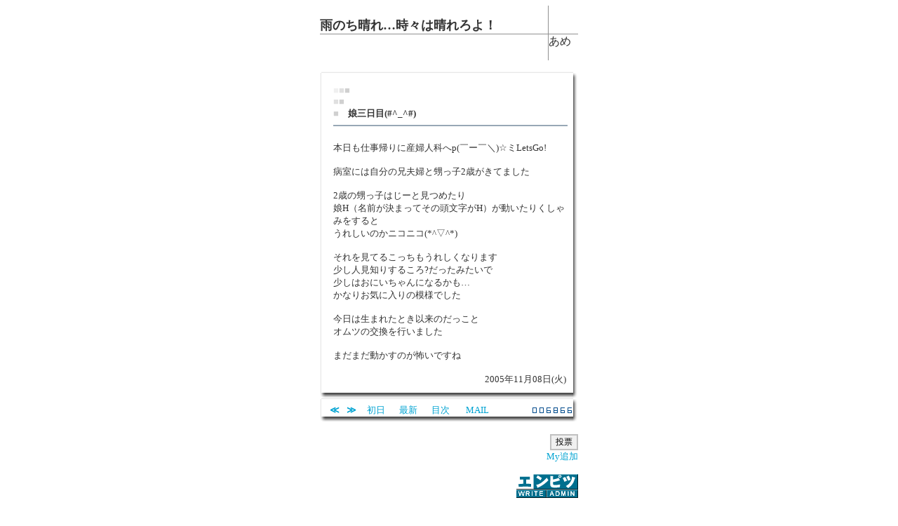

--- FILE ---
content_type: text/html; charset=x-euc-jp
request_url: http://www.enpitu.ne.jp/usr9/bin/day?id=90785&pg=20051108
body_size: 8795
content:
<HTML><HEAD><META HTTP-EQUIV="Content-type" CONTENT="text/html; charset=x-euc-jp"><TITLE>雨のち晴れ…時々は晴れろよ！</TITLE><STYLE TYPE="text/css"><!--a:hover {   color:#f00000;   text-decoration:underline }a { text-decoration:none; }input {    font-family : 'ms ui gothic,Osaka';     border-top:2px solid #C0C0C0;    border-bottom:2px solid #C0C0C0;    border-left:2px solid #C0C0C0;    border-right:2px solid #C0C0C0;    font-size:9pt;    color:#000000;    background-color:#f0f0f0 }--></STYLE></HEAD><BODY BGCOLOR="#FFFFFF" TEXT="#333333" LINK="#00A3D2" VLINK="#095FA6" ALINK="#006F8E"><DIV ALIGN="CENTER"><TABLE BORDER="0" CELLPADDING="0" CELLSPACING="0" WIDTH="368"><TR><TD><IMG SRC="http://img.enpitu.ne.jp/space.gif" WIDTH="1" HEIGHT="16"></TD><TD BGCOLOR="#909090" WIDTH="1"><IMG SRC="http://img.enpitu.ne.jp/space.gif" WIDTH="1" HEIGHT="1"></TD><TD><IMG SRC="http://img.enpitu.ne.jp/space.gif" WIDTH="1" HEIGHT="16"></TD></TR><TR><TD><B><FONT SIZE="4">雨のち晴れ…時々は晴れろよ！</FONT></B></TD><TD BGCOLOR="#909090" WIDTH="1"><IMG SRC="http://img.enpitu.ne.jp/space.gif" WIDTH="1" HEIGHT="1"></TD><TD><IMG SRC="http://img.enpitu.ne.jp/space.gif" WIDTH="1" HEIGHT="1"></TD></TR><TR><TD BGCOLOR="#909090"><IMG SRC="http://img.enpitu.ne.jp/space.gif" WIDTH="1" HEIGHT="1"></TD><TD BGCOLOR="#909090" WIDTH="1"><IMG SRC="http://img.enpitu.ne.jp/space.gif" WIDTH="1" HEIGHT="1"></TD><TD BGCOLOR="#909090"><IMG SRC="http://img.enpitu.ne.jp/space.gif" WIDTH="1" HEIGHT="1"></TD></TR><TR><TD><IMG SRC="http://img.enpitu.ne.jp/space.gif" WIDTH="1" HEIGHT="1"></TD><TD BGCOLOR="#909090" WIDTH="1"><IMG SRC="http://img.enpitu.ne.jp/space.gif" WIDTH="1" HEIGHT="1"></TD><TD>あめ</TD></TR><TR><TD><IMG SRC="http://img.enpitu.ne.jp/space.gif" WIDTH="1" HEIGHT="16"></TD><TD BGCOLOR="#909090" WIDTH="1"><IMG SRC="http://img.enpitu.ne.jp/space.gif" WIDTH="1" HEIGHT="1"></TD><TD><IMG SRC="http://img.enpitu.ne.jp/space.gif" WIDTH="1" HEIGHT="16"></TD></TR></TABLE><P> </P><TABLE BORDER="0" CELLPADDING="0" CELLSPACING="0" WIDTH="368"><TR><TD><IMG SRC="http://img.enpitu.ne.jp/space.gif" WIDTH="1" HEIGHT="2"></TD><TD BACKGROUND="http://img.enpitu.ne.jp/d0009/t.gif"><IMG SRC="http://img.enpitu.ne.jp/space.gif" WIDTH="1" HEIGHT="2"></TD><TD BACKGROUND="http://img.enpitu.ne.jp/d0009/t.gif"><IMG SRC="http://img.enpitu.ne.jp/space.gif" WIDTH="1" HEIGHT="2"></TD><TD><IMG SRC="http://img.enpitu.ne.jp/space.gif" WIDTH="1" HEIGHT="2"></TD></TR><TR><TD><IMG SRC="http://img.enpitu.ne.jp/d0009/ml.gif" WIDTH="2" HEIGHT="7"></TD><TD BGCOLOR="#FFFFFF"><IMG SRC="http://img.enpitu.ne.jp/space.gif" WIDTH="1" HEIGHT="1"></TD><TD BGCOLOR="#FFFFFF"><IMG SRC="http://img.enpitu.ne.jp/space.gif" WIDTH="1" HEIGHT="1"></TD><TD><IMG SRC="http://img.enpitu.ne.jp/d0009/tr.gif" WIDTH="7" HEIGHT="7"></TD></TR><TR><TD BACKGROUND="http://img.enpitu.ne.jp/d0009/ml.gif"><IMG SRC="http://img.enpitu.ne.jp/space.gif" WIDTH="1" HEIGHT="1"></TD><TD BGCOLOR="#FFFFFF"><IMG SRC="http://img.enpitu.ne.jp/space.gif" WIDTH="1" HEIGHT="1"></TD><TD WIDTH="100%" BGCOLOR="#FFFFFF"><TABLE BORDER="0" CELLPADDING="2" CELLSPACING="8" WIDTH="100%"><TR><TD><FONT SIZE="2"><FONT COLOR="#F0F0F0">■</FONT><FONT COLOR="#E0E0E0">■</FONT><FONT COLOR="#D0D0D0">■</FONT><BR><FONT COLOR="#E0E0E0">■</FONT><FONT COLOR="#D0D0D0">■</FONT><BR><FONT COLOR="#D0D0D0">■</FONT>　<B>娘三日目(#^_^#)</B><HR NOSHADE COLOR="#98A8B6" WIDTH="100%"><BR><FONT SIZE="2">本日も仕事帰りに産婦人科へp(￣ー￣＼)☆ミLetsGo!<br><br>病室には自分の兄夫婦と甥っ子2歳がきてました<br><br>2歳の甥っ子はじーと見つめたり<br>娘H（名前が決まってその頭文字がH）が動いたりくしゃみをすると<br>うれしいのかニコニコ(*^▽^*)<br><br>それを見てるこっちもうれしくなります<br>少し人見知りするころ?だったみたいで<br>少しはおにいちゃんになるかも…<br>かなりお気に入りの模様でした<br><br>今日は生まれたとき以来のだっこと<br>オムツの交換を行いました<br><br>まだまだ動かすのが怖いですね<BR><BR><DIV ALIGN="RIGHT">2005年11月08日(火)</DIV></FONT></TD></TR></TABLE></TD><TD BACKGROUND="http://img.enpitu.ne.jp/d0009/mr.gif"><IMG SRC="http://img.enpitu.ne.jp/space.gif" WIDTH="1" HEIGHT="1"></TD></TR><TR><TD><IMG SRC="http://img.enpitu.ne.jp/d0009/bl.gif" WIDTH="2" HEIGHT="7"></TD><TD><IMG SRC="http://img.enpitu.ne.jp/d0009/bl2.gif" WIDTH="7" HEIGHT="7"></TD><TD BACKGROUND="http://img.enpitu.ne.jp/d0009/bc.gif"><IMG SRC="http://img.enpitu.ne.jp/space.gif" WIDTH="1" HEIGHT="1"></TD><TD><IMG SRC="http://img.enpitu.ne.jp/d0009/br.gif" WIDTH="7" HEIGHT="7"></TD></TR></TABLE><TABLE BORDER="0" CELLPADDING="0" CELLSPACING="0" WIDTH="368"><TR><TD><IMG SRC="http://img.enpitu.ne.jp/space.gif" WIDTH="1" HEIGHT="2"></TD><TD BACKGROUND="http://img.enpitu.ne.jp/d0009/t.gif"><IMG SRC="http://img.enpitu.ne.jp/space.gif" WIDTH="1" HEIGHT="2"></TD><TD BACKGROUND="http://img.enpitu.ne.jp/d0009/t.gif"><IMG SRC="http://img.enpitu.ne.jp/space.gif" WIDTH="1" HEIGHT="2"></TD><TD><IMG SRC="http://img.enpitu.ne.jp/space.gif" WIDTH="1" HEIGHT="2"></TD></TR><TR><TD><IMG SRC="http://img.enpitu.ne.jp/d0009/ml.gif" WIDTH="2" HEIGHT="7"></TD><TD BGCOLOR="#FFFFFF"><IMG SRC="http://img.enpitu.ne.jp/space.gif" WIDTH="1" HEIGHT="1"></TD><TD BGCOLOR="#FFFFFF"><IMG SRC="http://img.enpitu.ne.jp/space.gif" WIDTH="1" HEIGHT="1"></TD><TD><IMG SRC="http://img.enpitu.ne.jp/d0009/tr.gif" WIDTH="7" HEIGHT="7"></TD></TR><TR><TD BACKGROUND="http://img.enpitu.ne.jp/d0009/ml.gif"><IMG SRC="http://img.enpitu.ne.jp/space.gif" WIDTH="1" HEIGHT="1"></TD><TD BGCOLOR="#FFFFFF"><IMG SRC="http://img.enpitu.ne.jp/space.gif" WIDTH="1" HEIGHT="1"></TD><TD WIDTH="100%" BGCOLOR="#FFFFFF"><TABLE BORDER="0" CELLPADDING="0" CELLSPACING="0" WIDTH="100%"><TR><TD ALIGN="CENTER"><FONT SIZE="2"><A HREF="../../usr9/bin/day?id=90785&pg=20051107"><B>≪</B></A></FONT></TD><TD ALIGN="CENTER"><FONT SIZE="2"><A HREF="../../usr9/bin/day?id=90785&pg=20051110"><B>≫</B></A></FONT></TD><TD ALIGN="CENTER"><FONT SIZE="2"><A HREF="../../usr9/bin/plural?id=90785&num=7&rev=true">初日</A></TD><TD ALIGN="CENTER"><FONT SIZE="2"><A HREF="../../usr9/90785/diary.html">最新</A></FONT></TD><TD ALIGN="CENTER"><FONT SIZE="2"><A HREF="../../usr9/90785/">目次</A></FONT></TD><TD ALIGN="CENTER"><FONT SIZE="2"><A HREF="../../tool/formmail.cgi?id=90785">MAIL</A></FONT></TD><TD ALIGN="RIGHT"><FONT SIZE="2"><img src="../../usr9/bin/count?id=90785" border="0" width="60" height="10"></FONT></TD></TR></TABLE></TD><TD BACKGROUND="http://img.enpitu.ne.jp/d0009/mr.gif"><IMG SRC="http://img.enpitu.ne.jp/space.gif" WIDTH="1" HEIGHT="1"></TD></TR><TR><TD><IMG SRC="http://img.enpitu.ne.jp/d0009/bl.gif" WIDTH="2" HEIGHT="7"></TD><TD><IMG SRC="http://img.enpitu.ne.jp/d0009/bl2.gif" WIDTH="7" HEIGHT="7"></TD><TD BACKGROUND="http://img.enpitu.ne.jp/d0009/bc.gif"><IMG SRC="http://img.enpitu.ne.jp/space.gif" WIDTH="1" HEIGHT="1"></TD><TD><IMG SRC="http://img.enpitu.ne.jp/d0009/br.gif" WIDTH="7" HEIGHT="7"></TD></TR></TABLE><BR><TABLE BORDER="0" CELLPADDING="0" CELLSPACING="0" WIDTH="368"><TR><TD ALIGN="RIGHT"><FONT SIZE="2"><form action="../../usr9/bin/vote" method="POST" target="vote"><input type="hidden" name="id" value="90785"><input type="hidden" name="cls" value="nikki"><input type="submit" value="投票" onclick='subWin = window.open("","vote","scrollbars=1,resizable=1,width=240,height=200,toolbar=0,location=0,directories=0,menubar=0")'><br><a href="../../tool/myadd?90785">My追加</a></form><img src="http://img.enpitu.ne.jp/enpitu.gif" border="0" width="88" height="40" usemap="#tool"><map name=tool><area shape=rect coords="0,3,88,23" href="../../" target="_top"><area shape=rect coords="0,25,41,37" href="../../tool/edit.html" target="_top"><area shape=rect coords="44,25,88,37" href="../../tool/admin.html" target="_top"></map><script language="JavaScript"><!--var re = document.referrer;if(re.indexOf('id=90785')==-1 && re.indexOf('/90785/')==-1 && re != '') {document.write('<img src="../../usr9/bin/ref?id=90785&ref=' + escape(document.referrer) + '" width=1 height=1>'); }// --></script></FONT></TD></TR></TABLE></DIV><!-- --><!-- bf_start --><div align="center"><!-- envaner_top_s --><script type="text/javascript"><!--google_ad_client = "pub-0764683538110217";google_ad_width = 468;google_ad_height = 60;google_ad_format = "468x60_as";google_ad_type = "text_image";google_ad_channel ="";google_color_border = ["FFFFFF","CCCCCC","003366"];google_color_bg = "FFFFFF";google_color_link = ["0000FF","0000FF","0000CC"];google_color_url = "008000";google_color_text = "000000";//--></script><script type="text/javascript"  src="http://pagead2.googlesyndication.com/pagead/show_ads.js"></script><!-- envn_top_e --><br><br></div><!-- bf_end --></BODY></HTML>

--- FILE ---
content_type: text/html; charset=utf-8
request_url: https://www.google.com/recaptcha/api2/aframe
body_size: 259
content:
<!DOCTYPE HTML><html><head><meta http-equiv="content-type" content="text/html; charset=UTF-8"></head><body><script nonce="nzN_UliXARMAaIVQvEBSug">/** Anti-fraud and anti-abuse applications only. See google.com/recaptcha */ try{var clients={'sodar':'https://pagead2.googlesyndication.com/pagead/sodar?'};window.addEventListener("message",function(a){try{if(a.source===window.parent){var b=JSON.parse(a.data);var c=clients[b['id']];if(c){var d=document.createElement('img');d.src=c+b['params']+'&rc='+(localStorage.getItem("rc::a")?sessionStorage.getItem("rc::b"):"");window.document.body.appendChild(d);sessionStorage.setItem("rc::e",parseInt(sessionStorage.getItem("rc::e")||0)+1);localStorage.setItem("rc::h",'1768990498925');}}}catch(b){}});window.parent.postMessage("_grecaptcha_ready", "*");}catch(b){}</script></body></html>